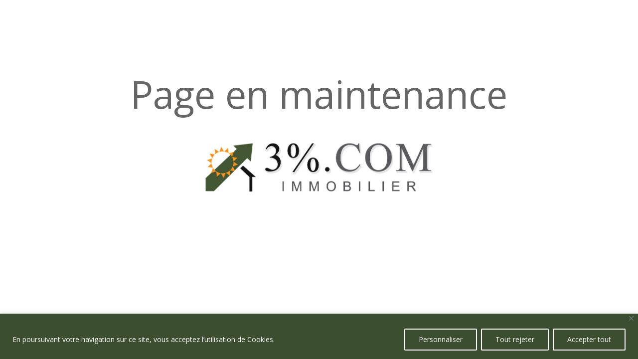

--- FILE ---
content_type: text/css
request_url: https://troispourcent-alsace.com/wp-content/et-cache/449/et-core-unified-deferred-449.min.css?ver=1768126850
body_size: 165
content:
.et_pb_text_0{font-size:76px;margin-top:100px!important}.et_pb_image_0{max-width:50%;text-align:center}@media only screen and (max-width:980px){.et_pb_image_0 .et_pb_image_wrap img{width:auto}}@media only screen and (max-width:767px){.et_pb_image_0 .et_pb_image_wrap img{width:auto}}